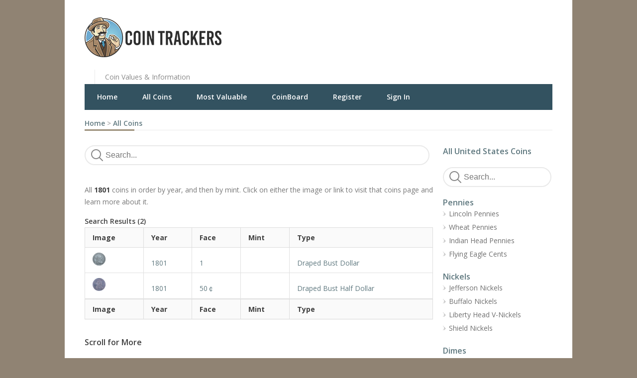

--- FILE ---
content_type: text/html; charset=UTF-8
request_url: https://cointrackers.com/tag-1801/
body_size: 5669
content:
<!DOCTYPE html>
<!--[if (gte IE 9)|!(IE)]><!-->
<html lang="en">
<!--<![endif]-->
<head>


    <!-- Google Analytics Start -->
    <!-- Google tag (gtag.js) -->
    <script async src="https://www.googletagmanager.com/gtag/js?id=G-R9X8EL2VNL"></script>
    <script>
      window.dataLayer = window.dataLayer || [];
      function gtag(){dataLayer.push(arguments);}
      gtag('js', new Date());

      gtag('config', 'G-R9X8EL2VNL');
    </script>
    <!-- Google Analytics End -->
    
    <!-- Load TinyMCE 6.x from CDNJS -->
    <script src="https://cdnjs.cloudflare.com/ajax/libs/tinymce/6.4.2/tinymce.min.js"></script>


    
    <!-- Basic Page Needs
    ================================================== -->
    <meta charset="utf-8">
    <title>1801 Coins &amp; Values, Prices, Production, and Proofs</title>
    <meta name="description" content="All 1801 coins in order by year, and then by mint. Click on either the image or link to visit that coins page and learn more about it.">
    <meta name="author" content="Mike Koenig">
    
    
    <!-- Mobile Specific
    ================================================== -->
    <meta name="viewport" content="width=device-width, initial-scale=1, maximum-scale=1">

    
    <!-- CSS
    ================================================== -->
    <link rel="stylesheet" type="text/css" href="/css/misc.css">
    <link rel="stylesheet" type="text/css" href="/css/sm4.css">
    <link rel="stylesheet" type="text/css" href="/css/b9.css" id="layout">
    <link rel="stylesheet" type="text/css" href="/css/colors/coin.css" id="colors">
    <link rel="stylesheet" type="text/css" href="/css/icon.css">
    <link rel="stylesheet" type="text/css" href="/css/charts.css">

    
    <!-- FavIcon
    ================================================== -->
    <link rel="apple-touch-icon" sizes="180x180" href="https://cointrackers.com/favicon/apple-touch-icon.png">
    <link rel="icon" type="image/png" sizes="32x32" href="https://cointrackers.com/favicon/favicon-32x32.png">
    <link rel="icon" type="image/png" sizes="16x16" href="https://cointrackers.com/favicon/favicon-16x16.png">
    <link rel="manifest" href="https://cointrackers.com/favicon/site.webmanifest">
    <link rel="mask-icon" href="https://cointrackers.com/favicon/safari-pinned-tab.svg" color="#477785">
    <link rel="shortcut icon" href="https://cointrackers.com/favicon/favicon.ico">
    <meta name="msapplication-TileColor" content="#f0f4f4">
    <meta name="msapplication-TileImage" content="https://cointrackers.com/favicon/mstile-144x144.png">
    <meta name="msapplication-config" content="https://cointrackers.com/favicon/browserconfig.xml">
    <meta name="theme-color" content="#ffffff">

    <!-- Java Script
    ================================================== -->
    <script>
            // Function to open the overlay with the clicked image
            function openOverlay(src, alt) {
                var overlay = document.getElementById('imageOverlay');
                var overlayImg = document.getElementById('overlayImage');
                overlayImg.src = src;
                overlayImg.alt = alt;
                overlay.style.display = 'flex';
            }

            // Function to close the overlay
            function closeOverlay() {
                var overlay = document.getElementById('imageOverlay');
                overlay.style.display = 'none';
            }

            // Attach click event to all images with the 'enlargeable-image' class
            document.addEventListener('DOMContentLoaded', function() {
                var images = document.querySelectorAll('.enlargeable-image');
                images.forEach(function(img) {
                    img.addEventListener('click', function() {
                        openOverlay(this.src, this.alt);
                    });
                });
            });
    </script>
            <script src="/js/jquery.js" defer></script>
        <script src="/js/flexslider.js" defer></script>
    <script src="/js/effects.js" defer></script>
    <script src="/js/fancybox.js" defer></script>
    <script src="/js/carousel.js" defer></script>
    <script src="/js/jquery-easing-1.3.js" defer></script>
    <script src="/js/custom.js" defer></script>

    
   <script type="application/ld+json">
{
    "@context": "https://schema.org/",
    "@type": "Product",
    "name": "",
    "description": "All 1801 coins in order by year, and then by mint. Click on either the image or link to visit that coins page and learn more about it.",
    "image": "",
    "url": "",
    "sku": "",
    "brand": {
        "@type": "Brand",
        "name": ""
    },
    "offers": {
        "@type": "AggregateOffer",
        "priceCurrency": "USD",
        "lowPrice": "0.00",
        "highPrice": "0.00",
        "offerCount": 1,
        "availability": "https://schema.org/InStock"
    },
    "datePublished": "2009-01-01T00:00:00+00:00",
    "dateModified": "2026-01-23T14:14:38+00:00"
}</script>



    <!-- Ads -->
    <script async src="https://pagead2.googlesyndication.com/pagead/js/adsbygoogle.js?client=ca-pub-8417283882784443" crossorigin="anonymous"></script>
    
    <script src='https://platform-api.sharethis.com/js/sharethis.js#property=646f82aa58d85b001927bb6f&product=inline-share-buttons' async='async'></script>
    
    <link rel="stylesheet" href="/css/font-awesome.min.css">
    <style>
    .mobile-container {
      max-width: 480px;
      margin: auto;
      border-radius: 10px;
    }

    .topnav {
      overflow: hidden;
      background-color: #333;
      position: relative;
    }

    .topnav #myLinks {
      display: none;
    }

    .topnav a {
      color: white;
      padding: 14px 14px;
      text-decoration: none;
      font-size: 20px;
      display: block;
    }

    .topnav a.icon {
      background: #385c78;
      display: block;
      position: absolute;
      right: 0;
      top: 0;
    }

    .topnav a:hover {
      display: block;
      background-color: #7d7c7b;
      color: black;

    }

    .active {
      background-color: #63A2D3;
      color: white;
    }

                input[type=search]{
                width: 99%;
                height: 40px;
                font-size: 16px;
                padding: 0px 20px 0px 40px;
                border-radius: 40px;
                outline: none;
                border: solid #e9e9e9 2px;
                background: url('/img/art/search-1.png') 8px center no-repeat;
                }
            </style>


</head>

    
    

  <body> 


        <!-- Wrapper Start -->
    <div id="wrapper">


    <!-- Header
    ================================================== -->

    <!-- 960 Container -->
    <div class="container ie-dropdown-fix">

        <!-- Header -->
        <div id="header">

            <!-- Logo -->
            <div class="eight columns">

                    
                    <div id="logo">

                    <a href="https://cointrackers.com/" title="CoinTrackers"><img src="https://cointrackers.com/img/cointrackers-logo-275-80.png" alt="logo" width="275" height="80" title="Desktop Logo"></a>

                    </div>

                    <div id="tagline">Coin Values &amp;  Information</div>

                            </div>

                                <!-- Top Ads -->
                <div class="eight columns">
                        <!-- CoinTrackers Top Page -->
                        <ins class="adsbygoogle"
                             style="display:inline-block;width:468px;height:60px"
                             data-ad-client="ca-pub-8417283882784443"
                             data-ad-slot="8307116261"></ins>
                        <script>
                             (adsbygoogle = window.adsbygoogle || []).push({});
                        </script>
                </div>
                        </div>
        <!-- Header / End -->

        <!-- Navigation -->
        <div class="sixteen columns">

            <div id="navigation">
                <ul id="nav">

                    <li><a href="https://cointrackers.com/">Home</a></li>

                    <li><a href="https://cointrackers.com/all-coins/" title="All United States Coins">All Coins</a></li>
                    <li><a href="https://cointrackers.com/blog/11/most-valuable-coins/" title="Most Valuable">Most Valuable</a></li>
                    <li><a href="https://cointrackers.com/questions/" title="CoinBoard">CoinBoard</a></li>


                                        <li><a href="https://cointrackers.com/create-account/">Register</a></li>
                    <li><a href="/login/?ref=%2Ftag-1801%2F">Sign In</a></li>
                    
                </ul>



            </div>


        </div>
        <!-- Navigation / End -->

    </div>
    <!-- 960 Container / End -->
<!-- Content
================================================== -->

<!-- 960 Container -->
<div class="container">

	<div class="sixteen columns">
	
		<!-- Page Title -->
		<div id="page-title">
			<h5><a href="https://cointrackers.com/" title="Home">Home</a> <span> &gt; </span> <a href="https://cointrackers.com/all-coins/" title="All Coins">All Coins</a></h5>
			<div id="bolded-line"></div>
		</div>
		<!-- Page Title / End -->

	</div>
</div>
<!-- 960 Container / End -->

<!-- 960 Container -->
<div class="container">

<!-- Page Content
================================================== -->

<div class="twelve columns">

			<!-- Search Form -->
            <form action="/search.php" method='get' autocomplete="off">
            <input name="q" type="search" placeholder="Search...">
            <input name="form" type="hidden" id="form" value='1'>
            </form>
            <br/>
           
            
			<br/><p>All <strong>1801</strong> coins in order by year, and then by mint. Click on either the image or link to visit that coins page and learn more about it.</p><h5>Search Results (2)</h5>            <table class="standard-table">
                <tr>
			        <th>Image</th>
			        <th>Year</th>
			        <th>Face</th>
			        <th>Mint</th>
			        <th>Type</th>
				</tr>
			<tr><td><a href="/coins/13983/1801-draped-bust-dollar/" title="1801  Draped Bust Dollar"><img src="https://cointrackers.com/img/coins/thumbnails/tn_1801-draped-bust-dollar.png" alt="Draped Bust Dollar"></a></td><td><a href="/coins/13983/1801-draped-bust-dollar/" title="1801  Draped Bust Dollar">1801</a></td><td><a href="/coins/13983/1801-draped-bust-dollar/" title="1801  Draped Bust Dollar">1</a></td><td><a href="/coins/13983/1801-draped-bust-dollar/" title="1801  Draped Bust Dollar"></a></td><td><a href="/coins/13983/1801-draped-bust-dollar/" title="1801  Draped Bust Dollar">Draped Bust Dollar</a></td><tr><td><a href="/coins/14373/1801-draped-bust-half-dollar/" title="1801  Draped Bust Half Dollar"><img src="https://cointrackers.com/img/coins/thumbnails/tn_1801-draped-bust-half-dollar.png" alt="Draped Bust Half Dollar"></a></td><td><a href="/coins/14373/1801-draped-bust-half-dollar/" title="1801  Draped Bust Half Dollar">1801</a></td><td><a href="/coins/14373/1801-draped-bust-half-dollar/" title="1801  Draped Bust Half Dollar">50&#65504;</a></td><td><a href="/coins/14373/1801-draped-bust-half-dollar/" title="1801  Draped Bust Half Dollar"></a></td><td><a href="/coins/14373/1801-draped-bust-half-dollar/" title="1801  Draped Bust Half Dollar">Draped Bust Half Dollar</a></td>			    <tr>
			        <th>Image</th>
			        <th>Year</th>
			        <th>Face</th>
			        <th>Mint</th>
			        <th>Type</th>
				</tr>
			</table>
			
            <br/>
			
            
            
            <h4>Scroll for More</h4>
            </br>
            <script async src="https://pagead2.googlesyndication.com/pagead/js/adsbygoogle.js?client=ca-pub-8417283882784443"
            crossorigin="anonymous"></script>
            <!-- Coin Pages Responsive -->
            <ins class="adsbygoogle"
                 style="display:block"
                 data-ad-client="ca-pub-8417283882784443"
                 data-ad-slot="5457102977"
                 data-ad-format="auto"
                 data-full-width-responsive="true"></ins>
            <script>
                 (adsbygoogle = window.adsbygoogle || []).push({});
            </script>
            </br>

            						
       
</div>

<!-- Sidebar
================================================== -->

<div class="four columns">
    <!-- All Coins -->
    <div class="widget-alt">
	    		</div>
	<div class="widget-alt">
	<h4><a href="https://cointrackers.com/all-coins/">All United States Coins</a></h4>
	<br>
    <!-- Search Form -->
            <form action="/search.php" method='get' autocomplete="off">
            <input name="q" type="search" placeholder="Search...">
            <input name="form" type="hidden" id="form14" value='1'>
            </form>
	
	

	</div>
	
		
    <!-- Articles -->
	<div class="widget-alt">
	
		<!-- Pennies -->
	<div class="widget-alt">
	
	
	<br>
		<h4><a href="https://cointrackers.com/how-much-is-your-penny-worth/">Pennies</a></h4>
			<ul class="links-list-alt">
			    <li><a href="https://cointrackers.com/lincoln-penny/" title="Lincoln Penny">Lincoln Pennies</a></li>
				<li><a href="https://cointrackers.com/wheat-pennies/" title="Wheat Pennies">Wheat Pennies</a></li>
    	        <li><a href="https://cointrackers.com/indian-head-pennies/" title="Lincoln Penny">Indian Head Pennies</a></li>
    	        <li><a href="https://cointrackers.com/flying-eagle-cent/" title="Flying Eagle Cent">Flying Eagle Cents</a></li>
			</ul>
	</div>
	<div class="clearfix"></div>

	<br>
	<!-- Nickels -->
	<div class="widget-alt">
		<h4><a href="https://cointrackers.com/how-much-is-your-nickel-worth/">Nickels</a></h4>
			<ul class="links-list-alt">
				<li><a href="https://cointrackers.com/jefferson-nickel/" title="Thomas Jefferson Nickel">Jefferson Nickels</a></li>
                <li><a href="https://cointrackers.com/buffalo-indian-nickel/" title="BuffaloNickel">Buffalo Nickels</a></li>
                <li><a href="https://cointrackers.com/liberty-head-v-nickel/" title="Liberty Head V-Nickel">Liberty Head V-Nickels</a></li>
                <li><a href="https://cointrackers.com/shield-nickels/" title="Shield Nickel">Shield Nickels</a></li>
			</ul>
	</div>
	
	<div class="clearfix"></div>
	<br>
	<!-- Dimes -->
	<div class="widget-alt">
		<h4><a href="https://cointrackers.com/how-much-is-your-dime-worth/">Dimes</a></h4>
			<ul class="links-list-alt">
				<li><a href="https://cointrackers.com/Roosevelt-Dime.php" title="Roosevelt Dime">Roosevelt Dimes</a></li>   
                <li><a href="https://cointrackers.com/Mercury-Head-Dime.php" title="Mercury Dime">Mercury Dimes</a></li>
                <li><a href="https://cointrackers.com/Barber-Dime.php" title="Barber/Liberty Head Dime">Barber Head Dimes</a></li>
                <li><a href="https://cointrackers.com/liberty-seated-dime.php" title="Liberty Seated Dime">Liberty Seated Dimes</a></li>
			</ul>
	</div>
	
	<div class="clearfix"></div>
	<br>
	<!-- Quarter Dollars -->
	<div class="widget-alt">
		<h4><a href="https://cointrackers.com/how-much-is-your-quarter-worth/">Quarter Dollars</a></h4>
			<ul class="links-list-alt">
                <li><a href="https://cointrackers.com/washington-quarter-dollars/" title="Washington Quarters">Washington Quarters</a></li>
                <li><a href="https://cointrackers.com/state-quarter-dollars/" title="50 State Quarters">50 State Quarters</a></li>
                <li><a href="https://cointrackers.com/standing-liberty-quarter-dollars/" title="Standing Liberty Quarters">Standing Liberty Quarters</a></li>
                <li><a href="https://cointrackers.com/barber-quarter-dollars/" title="Barber Quarters">Barber Quarters</a></li>
                <li><a href=" https://cointrackers.com/liberty-seated-quarters/" title="Liberty Seated Quarters">Liberty Seated Quarters</a></li>
                <li><a href="https://cointrackers.com/capped-bust-quarters/" title="Capped Bust Quarters">Capped Bust Quarters</a></li>
			</ul>
	</div>
	
	
	 <div class="clearfix"></div>
    <br>
    <!-- Half Dollars -->
	<div class="widget-alt">
		<h4><a href="https://cointrackers.com/how-much-is-your-half-dollar-worth/">Half Dollars</a></h4>
			<ul class="links-list-alt">
				<li><a href="https://cointrackers.com/Kennedy-Half-Dollar.php" title="Kennedy Half Dollars">Kennedy Half Dollars</a></li>
                <li><a href="https://cointrackers.com/ben-franklin-half-dollar/" title="Ben Franklin Half Dollars">Ben Franklin Half Dollars</a></li>
                <li><a href="https://cointrackers.com/Walking-Liberty-Half-Dollar.php" title="Walking Liberty Half Dollars">Walking Liberty Half Dollars</a></li>
                <li><a href="https://cointrackers.com/Barber-Half-Dollar.php" title="Barber/Liberty Head Half Dollars">Barber Half Dollars</a></li>
                <li><a href="https://cointrackers.com/liberty-seated-half-dollar/" title="Liberty Seated Half Dollars">Liberty Seated Half Dollars</a></li>
                <li><a href="https://cointrackers.com/capped-bust-half-dollar/" title="Capped Bust Half Dollars">Capped Bust Half Dollars</a></li>  
			</ul>
	</div>
	
	
			<!-- Dollars -->
	<div class="clearfix"></div>
	<br>
	<div class="widget-alt">
		<h4>Dollars</h4>
			<ul class="links-list-alt">
				<li><a href="https://cointrackers.com/morgan-silver-dollars/" title="Morgan Silver Dollars">Morgan Silver Dollars</a></li>   
                <li><a href="https://cointrackers.com/Peace-Dollar.php" title="Peace Dollar">Peace Dollars</a></li>    
                <li><a href="https://cointrackers.com/seated-liberty-values.php" title="Seated Liberty Dollars">Seated Liberty Dollars</a></li>
                <li><a href="https://cointrackers.com/Eisenhower-Dollar.php" title="Eisenhower Dollar">Eisenhower Dollars</a></li>     
                <li><a href="https://cointrackers.com/susan-b-anthony-dollar/" title="Susan B Anthony Dollar">Susan B Anthony Dollars</a></li>    
                <li><a href="https://cointrackers.com/blog/40/presidential-dollar-coin-values/" title="Presidential Dollars">Presidential Dollars</a></li>     
			</ul>
	</div>
	
   
	
	
	
	<div class="clearfix"></div>

	<!-- Gold Coins -->
	<div class="widget-alt">
	<br>
		<h4><i class="type"></i> <a href="https://cointrackers.com/gold-coins/" title="Gold Coins">Gold Coins</a></h4>
	</div>

	<br>
<div class="clearfix"></div>
			
			
		<h4>Coin Collecting</h4>
			<ul class="links-list-alt">
			    <li><a href="https://cointrackers.com/blog/11/most-valuable-coins/" title="Most Valuable Coins">Most Valuable Coins</a></li>
			    <li><a href="https://cointrackers.com/most-valuable-coins-in-circulation/" title="Most Valuable Coins In Circulation">Most Valuable Coins In Circulation</a></li>
			    <li><a href="https://cointrackers.com/blog/13/most-valuable-pennies/" title="25 Most Valuable Pennies">25 Most Valuable Pennies</a></li>
			    <li><a href="https://cointrackers.com/canadian-penny/" title="Canadian Pennies">Canadian Pennies</a></li>
			    
			    <li><a href="https://cointrackers.com/most-valuable-pennies-in-circulation/" title="Pocket Change Penny Guide">Pocket Change Penny Guide</a></li>
			    <li><a href="https://cointrackers.com/most-valuable-penny-errors/" title="Most Valuable Penny Errors">Most Valuable Penny Errors</a></li>
			    <li><a href="https://cointrackers.com/wheat-pennies-worth-money/" title="Are wheat pennies worth anything?">Are wheat pennies worth anything?</a></li>
			    <li><a href="https://cointrackers.com/key-dates/">Key Dates / Most Popular Coins</a></li>
			    <li><a href="https://cointrackers.com/blog/37/rare-us-coins/" title="Rare US Coins">Rare US Coins</a></li>
		        <li><a href="https://cointrackers.com/blog/39/how-many-coins-are-in-a-roll/" title="How Many Coins In A Roll">How Many Coins In A Roll</a></li>
		        <li><a href="https://cointrackers.com/all-coins/" title="All United States Coins">All United States Coins</a></li>
			</ul>
			<div class="clearfix"></div>
			<br>
			
			
			<h4>User Account</h4>
			<ul class="links-list-alt">
			    				<li><a href="https://cointrackers.com/create-account/">Start My Collection</a></li>
				<li><a href="https://cointrackers.com/login/">Sign In</a></li>
				<li><a href="https://cointrackers.com/create-account/">Register (100% Free)</a></li>
				
		       </ul>
		       
		       <div class="clearfix"></div>
			<br>
				

			
	
	</div>

</div>	
</div>
<!-- 960 Container End -->

</div>
<!-- Wrapper / End -->

<!-- Footer
================================================== -->

<!-- Footer Start -->
<div id="footer">
    <!-- 960 Container -->
    <div class="container">

        <!-- Questions Column (First) -->
        <div class="four columns">
          <div class="footer-headline"><h4>Questions</h4></div>

                    <h5>Recent</h5>
          <ul class="links-list">
            <li><a href="/ask/75/find-out/">Find out</a></li><li><a href="/ask/74/trial/">Trial</a></li><li><a href="/ask/73/one-dollar/">One dollar</a></li><li><a href="/ask/72/2022-wilma-mankiller-quarter/">2022 Wilma Mankiller Quarter </a></li><li><a href="/ask/71/errors/">Errors?</a></li><li><a href="/ask/70/coin-trackers-blog/">Coin Trackers Blog</a></li>          </ul>

          
          <div style="margin-top:10px;">
            <a href="/ask/" style="
              display: inline-block;
              background-color: #63A2D3;
              color: #fff;
              padding: 8px 16px;
              border-radius: 4px;
              text-decoration: none;
              font-weight: bold;
              transition: background-color 0.3s ease;">
              Ask Your Own Question
            </a>
          </div>
        </div>

        <!-- Last Updated Column (Second) -->
        <div class="four columns">
            <div class="footer-headline"><h4>Last Updated</h4></div>
            <ul class="links-list">
            
<li><a href="/coins/13616/1951-wheat-penny/" title="1951  Wheat Penny">1951  Wheat Penny</a> <i>Updated on 2025-10-14</i> </li><li><a href="/coins/13617/1951-d-wheat-penny/" title="1951 D Wheat Penny">1951 D Wheat Penny</a> <i>Updated on 2025-10-14</i> </li><li><a href="/coins/13618/1951-s-wheat-penny/" title="1951 S Wheat Penny">1951 S Wheat Penny</a> <i>Updated on 2025-10-14</i> </li><li><a href="/coins/13619/1952-wheat-penny/" title="1952  Wheat Penny">1952  Wheat Penny</a> <i>Updated on 2025-10-14</i> </li><li><a href="/coins/13620/1952-d-wheat-penny/" title="1952 D Wheat Penny">1952 D Wheat Penny</a> <i>Updated on 2025-10-14</i> </li></ul>
        </div>

        <script>
        document.addEventListener("DOMContentLoaded", function() {
            var lazyloadImages = document.querySelectorAll("img.lazy");    
            var lazyloadThrottleTimeout;
  
            function lazyload () {
                if(lazyloadThrottleTimeout) {
                    clearTimeout(lazyloadThrottleTimeout);
                }    
                lazyloadThrottleTimeout = setTimeout(function() {
                    var scrollTop = window.pageYOffset;
                    lazyloadImages.forEach(function(img) {
                        if(img.offsetTop < (window.innerHeight + scrollTop)) {
                            img.src = img.dataset.src;
                            img.classList.remove('lazy');
                        }
                    });
                    if(lazyloadImages.length == 0) { 
                        document.removeEventListener("scroll", lazyload);
                        window.removeEventListener("resize", lazyload);
                        window.removeEventListener("orientationChange", lazyload);
                    }
                }, 20);
            }
  
            document.addEventListener("scroll", lazyload);
            window.addEventListener("resize", lazyload);
            window.addEventListener("orientationChange", lazyload);
        });
        </script>

<!-- Nickel App -->
    <div class="four columns">
        <a href="https://cointrackers.com/how-much-is-your-nickel-worth/" title="Nickel Value Calculator">
            <img src="https://cointrackers.com/img/art/how-much-is-your-nickel-worth-300x280.png" width="300" height="280" alt="How Much Is Your Nickel Worth?">
        </a>
        <div class="clear"></div>
    </div><!-- Quarter App -->
    <div class="four columns">
        <a href="https://cointrackers.com/how-much-is-your-quarter-worth/" title="Quarter Value Calculator">
            <img src="https://cointrackers.com/img/art/how-much-is-your-quarter-worth-300x280.png" width="300" height="280" alt="How Much Is Your Quarter Worth?">
        </a>
        <div class="clear"></div>
    </div>
    </div>
    <!-- 960 Container / End -->
    <br>
<div id="copyright">&#169; 2009-2026 CoinTrackers.com - All Rights Reserved</div>
<br>
</div>

<!-- Footer / End -->

<!-- Google tag (gtag.js) -->
<script async src="https://www.googletagmanager.com/gtag/js?id=UA-943460-76"></script>
<script>
  window.dataLayer = window.dataLayer || [];
  function gtag(){dataLayer.push(arguments);}
  gtag('js', new Date());
  gtag('config', 'UA-943460-76');
</script>

</body>
</html>

--- FILE ---
content_type: text/html; charset=utf-8
request_url: https://www.google.com/recaptcha/api2/aframe
body_size: 268
content:
<!DOCTYPE HTML><html><head><meta http-equiv="content-type" content="text/html; charset=UTF-8"></head><body><script nonce="IcMW3sPzFyCUKAiJ2VIK6A">/** Anti-fraud and anti-abuse applications only. See google.com/recaptcha */ try{var clients={'sodar':'https://pagead2.googlesyndication.com/pagead/sodar?'};window.addEventListener("message",function(a){try{if(a.source===window.parent){var b=JSON.parse(a.data);var c=clients[b['id']];if(c){var d=document.createElement('img');d.src=c+b['params']+'&rc='+(localStorage.getItem("rc::a")?sessionStorage.getItem("rc::b"):"");window.document.body.appendChild(d);sessionStorage.setItem("rc::e",parseInt(sessionStorage.getItem("rc::e")||0)+1);localStorage.setItem("rc::h",'1769177681804');}}}catch(b){}});window.parent.postMessage("_grecaptcha_ready", "*");}catch(b){}</script></body></html>

--- FILE ---
content_type: text/css
request_url: https://cointrackers.com/css/colors/coin.css
body_size: 183
content:
/* =================================================================== */
/* Beige #9C907A
====================================================================== */

#navigation ul li a:hover, 
#navigation ul li:hover > a, 
#bolded-line, 
.button.gray:hover, 
.button.light:hover, 
.button.color, 
input[type="button"] {
	background: #9C907A;
}

.featured-box:hover > .circle,
.featured-box:hover > .circle span,
#price-range .ui-widget-header,
.infobox,
.flex-direction-nav .flex-prev:hover, 
.flex-direction-nav .flex-next:hover, 
.ls-nav-prev:hover,
.ls-nav-next:hover,
#scroll-top-top a, 
.post-icon {
	background-color:#9C907A;
}

.mr-rotato-prev:hover, 
.mr-rotato-next:hover,
li.current, 
.tags a:hover {
	background-color: #9C907A;
	border-color: #9C907A;
}

#filters a:hover, 
.selected, 
#portfolio-navi a:hover {
	background-color: #9C907A !important;
	border: 1px solid #9C907A !important;
}

#current {
	background: #9C907A !important;
}